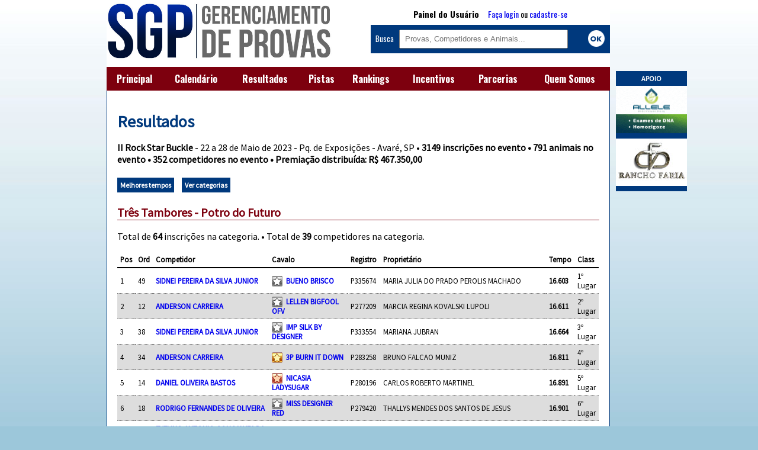

--- FILE ---
content_type: text/html; charset=iso-8859-1
request_url: https://sgpsistema.com/?page=mainres&evt=4171&categ=73450
body_size: 39188
content:

<!doctype html>

<html>

<head>

	<meta charset="iso-8859-1">
	<meta name="viewport" content="width=device-width, initial-scale=1">
	<script type="text/javascript" src="assets/main.functions.js"></script>
	<script type="text/javascript" src="assets/ext.functions.js?v=850"></script>
	<script type="text/javascript" src="assets/common190730.functions.js"></script>
	<script type="text/javascript" src="assets/jquery.tablesorter.min.js"></script>
	<link href="https://fonts.googleapis.com/css?family=Oswald:400,300,700" rel="stylesheet" type="text/css">
	<script src="https://www.google.com/recaptcha/api.js"></script><title>SGP Gerenciamento de Provas</title><meta property="og:image" content="assets/img/logo_sq.jpg">	
	<style>
	
		@import url(https://fonts.googleapis.com/css?family=Source+Sans+Pro);
		
		td, th {
		
			font-size: 0.8em;
		}
		
		th {
			
			
			text-align:left;
			border-bottom:2px solid black;
			
		}
		
		td {
			
			border-bottom:1px dotted #666;

		}
		
		.rank_table tr {
			
			height:50px;
			
		}

		
		tbody tr:nth-child(even) {
			
			background:#ddd;
			
		}
	
		@media screen {


			body, th, td { 	font-family: 'Source Sans Pro', sans-serif;	}
			
			 
		
		}
		
		
		
		@media print {
		
			body, th, td { 	font-family: sans-serif; }
		
		}
	
		body {
			
			margin:0;
			background: url('assets/img/bg.jpg') repeat-x #9cc7da;
			
		}
		
		#mpage {
		
			max-width:850px;
			background:white;
			
		
		}
		
		#container {
			
			margin:0 auto;
			max-width:920px;
			
		}
		
		#calendar {

			width: 98%;
			padding:1%;
			background: #ddd;

		}
		
		a {
			
			text-decoration:none;
			
		}
	
		#topmenu {
			
			position:fixed;
			z-index:2;
			width:100%;
			background:#7d000e;
			clear:both;
			font-family: "Oswald", sans-serif;
		}
		
		@media screen and (min-width: 829px) {
			
			#container {
				
				padding-top: 0%;
				
			}
			
			#topmenu, #evtmblock, #bottombox {
				
				display:none;
				
			}
			
			#pgcontent {
				
				border-right:  1px solid #00397d;
				border-left: 1px solid #00397d;
				
			}
			
			
			
			.rankbox {
				
				width:46%;
				margin:2%;
				
			}
			
			.evtbox {
	
	
				color:white;
				border:0;
				text-decoration:none;
				float: left;
				margin-left: 10px;
				margin-bottom:5px;
			}

			.campbubble {
				
				width: 75px;
				height: 75px;
				border-radius:50%;
				background-size: 100%;
				
			}

			.open { border: 2px solid #002a9d; }

			.live {	border: 2px solid red; }

			.none {	border: 2px solid #666666; }

			.opent { background: #002a9d; }

			.livet { background: red; }

			.nonet { background: #666666; }

			.open:hover { box-shadow: 0px 0px 10px #002a9d; }

			.live:hover { box-shadow: 0px 0px 10px red; }

			.none:hover { box-shadow: 0px 0px 10px black; }

			.evtdesc {
				
				padding: 2px 5px;
				width: 70px;
				border-radius:20% 5%;
				margin-top: -10px;
				text-align:center;
				font-size:11px;
				
			}

			.evtcity { font-size: 10px; }
			
			.band {
		
				width:17px;
				position:absolute;
				border: 1px solid #333;
				margin-left:60px;
				
			}
			
			
			
		}
		
		@media screen and (min-width: 480px) and (max-width: 830px) {
			
			#container {
				
				padding-top: 8%;
				
			}
			
		}
	
		@media screen and (min-width: 480px) {
			
			.tmbut {
				
				width:20%;
				
			}

			.tmbutb {
				
				width:10%;
				
			}
			
			.evtblock {
				
				max-width:45%;
				margin:0.5%;
				
				
			}
			
			
			#mlogodiv, #sidetopdiv {
				
				width:47.5%;
				
			}	

			#mlogodiv {
				
				float:left;
				
			}
			
			#sidetopdiv {
				
				float:right;
				font-size:0.8em;
				
			}
			
			.abah {
			
				margin:1.5% 0;
			

			}
			
			#promo {
				
				height: 175px;
				padding:10px;
				background: #DDD;
				padding-bottom:0px;
				
			}
			
			
			
		}
		
		@media screen and (max-width: 481px) {
			
			
			.ninp {
				
				display:none
				
			}
			
			.tmbut {
				
				width:20%;
				
			}

			.tmbutb {
				
				width:20%;
				
			}
			
			#container {
				
				padding-top: 18%;
				
			}
			
		}
		
		@media screen and (max-width: 829px) {
			
			#menu, #countholder, #calendar, #rightbox {
				
				display:none;
				
			}
			
			#promo {
				
				margin-top:2%;
				
			}
			
			.ppic {
				
				width:100%;
				
			}
			
			.rankbox {
				
				width:100%;
				
			}
			
			.abah {
			
				margin:3% 0;
				

			}
			
			.evtblock {
				
				margin:1%;
				
			}
			
			
					
		
		}
		
		.infocase {
			
			overflow:auto;
			
		}
		
		.butcase {
			
			width:100%;
			margin-top:2.5%;
			clear:both;
			height:25px;
			
			
		}
		
		#mainlogo {
					
			width: 95%;
			
		}
	
		#menu1a {
		
			width:98%;
			padding: 1.75% 1%;
			text-align:right;
			color:white;
			font-size:1em;
			
		}
		
		#menu1b {
			
			text-align:center;
			
		}
		
		.tmbut, .tmbutb {
			
			display:inline-block;
			margin:1%;
			
		}
		
		#menu1b p{
			
			border-top: 1px solid white;
			
		}
		
		#menu1b a{
			
			color: white;
			
			
		}
		
		#busca {
			
			font-family: "Oswald", sans-serif;
			background:#00397d;
			color:white;
			padding:2%;
			
			
		}
		
		#goitem {
			
			display:inline-block;
			margin-left: 0.5%;
			background: white;
			height: 30px;
			color: #00397d;
			width: 6%;
			padding:0 2%;
			text-align:center;
			
		}
		
		#sbox {
			
			width:70%;
			height: 26px;
			padding-left:2%;
			
		}
		
		#sidetopdiv {
			
			padding-top: 1.5%;
			background:white;
			
		}
		
		#upi {
			
			font-family: "Oswald", sans-serif;			
			text-align:center;
			font-size: 1.1em;
			margin-bottom: 2% ;
			
		}
		
		nav {
	
			width: 100%;
			display: table;
			background: #7d000e;
			font-family: "Oswald", sans-serif;	
		
		}
		
		#menu ul {
		
			display: table-row;
		
		}
		
		#menu li {
		
			display: table-cell;
			text-align:center;
			padding: 1% 0;
		
		}
		
		
		#menu ul li a {
		
			color: white;
			font-weight: bold;
			font-size: 1em;
		
		}
		
		#mlogodiv {
			
			background:white;
			
		}
		
		
		
		#pgcontent {
			
			min-height:400px;
			padding:2%;
			width:95.7%;
			margin: 0 auto;
			background:white;
			border-bottom: 1px solid #00397d;
			
		}
		
		#footer {
			
			font-family: "Oswald", sans-serif;	
			text-align:center;
			margin-top:2%;
			
			
		}
		
		h1, h2, h3, h4 {
			
			margin:2% 0;
			
		}
		
		h1 {
			
			color: #00397d;
			font-size:1.75em;
			
		}
		
		h3 {
			
			border-bottom: 1px solid #7d000e;
			color: #7d000e;
			font-size: 1.25em
			
		}
		
		.abaopt {
			
			width:27.5%;
			float:left;
			border: 1px solid black;
			padding:1%;
			display:inline-block;
			margin:1%;
			color: black;
			font-weight:bold;
			text-align: center;
			max-width: 100px;
		}
		
		.red {
			
			color:red;
			
		}
		
		.butopt {
			
			width:22%;
			float:right;
			background:white;
			color: #00397d;
			padding:1%;
			display:inline-block;
			margin-right:1%;
			font-weight:bold;
			text-align: center;
			max-width: 100px;
			font-size: 0.9em;
			
		}
		
		.lvbt {
			
			background:red;
			color:white;
			
		}
		
		.inbt {
			
			background:#00397d;
			color:white;
			
		}
		
		.inactive {
			
			background: #ccc;
			
		}
		
		.evtblock {
				
			
			padding: 1.5%;
			float:left;
			height: 100px;
			
			
		}
		
		.clevt, .opevt, .lievt {
			
			background: #ccc;
			
		}
		
		.cpicon {
			
			float:left;
			margin-right:2%;
			max-height:60px;
			border-radius:10% 10%;
			border:1px solid #999;
			
		}
		
		.rank_table {
			
			width:100%;
			
		}
		
		
		
		.rankbox {
			
			float:left;
			
			
		}
		
		#infobox {
	
			display:none;
			z-index:3;
			position:absolute;
			background:white;
			border: 2px solid #00397d;
			padding:10px;
			font-size:12px;
		
		}
		
		.button {
	
			display:inline-block;
			background: #00397d;
			color: white;
			padding: 5px;
			font-weight:bold;
			font-size: 12px;
			text-align:center;
			margin: 5px 0px;
			margin-right:10px;
			
		
		}
		
		.lvbt {
			
			
		}
		
		.smallbutt {

			margin-right: 8px;
			display: block;
			float:left;
			padding:7px;
			background: #00397d;
			color:#FFFFFF;
			text-decoration:none;
			margin-bottom: 10px;
			font-size: 12px;
			font-weight:bold;
			width: 135px;
			height: 50px;

		}
		
		.tabfull {
			
			width:100%;
			
		}
		
		.txthead2 {
			
			display:inline-block;
			width:125px;
			
		}
		
		.medinp {
			
			padding-left:2%;			
			
		}
		
		.biginp {
			
			height:30px;
			width: 300px;
			padding-left:2%;			
			
		}
		
		#rightbox {

			margin-left:860px; 
			margin-top: 120px; 
			z-index:3; 
			position: absolute; 
			background: #00397d; 
			text-align:center;

		}
		
	
	
	</style>
	
</head>

<body>

	<div id="topmenu">
	
		<div id="menu1b">
		<a class="tmbut" href="?page=home">Principal</a>
		<a class="tmbut" href="?page=provas&type=all">Calendário</a>
		<a class="tmbut" href="?page=mainres">Resultados</a>
		<a class="tmbut" href="?page=pistas&ref=main">Pistas</a>
		<a class="tmbut" href="?page=rankings">Rankings</a>
		<a class="tmbut" href="?page=incentivos">Incentivos</a>
		<a class="tmbut" href="?page=parcerias">Parcerias</a>
		<a class="tmbut" href="?page=sistema">Quem Somos</a>
		
		<div style="celar:both"></div>
		
		</div>
		
	</div>

<div id="container">

<div id="rightbox"><p style="color:white; font-weight:bold; margin:5px; font-size:12px;">APOIO</p><a href="https://allele.com.br/" ><img src="assets/img/banner_alleleexames.gif" style="margin-bottom:5px; border:0px; "/></a><br/><a href="http://www.ranchofaria.com.br" ><img src="assets/img/banner_faria.jpg" style="margin-bottom:5px; border:0px; "/></a><br/>	

</div>

<div id="mpage">

	<div id="mlogodiv">
	
		<a href="?page=home"><img src="assets/img/logo2.jpg" id="mainlogo"/></a>
	
	</div>

	<div id="sidetopdiv">

	<div id="upi">
	
	<b>Painel do Usuário</b> &nbsp;&nbsp;&nbsp;&nbsp;<a href="?page=login">Faça login</a> ou <a href="?page=cadastro">cadastre-se</a>			
			</div>
	
		<div id="busca">
		
			<div><form method="get"> Busca &nbsp; <input type="hidden" name="page" value="search" /><input type="text" id="sbox" placeholder="Provas, Competidores e Animais..." name="search"/> <img src="assets/img/okbut.png" style="margin-bottom:-12px;float:right;" onclick="submit();"/></form></div>
			
		</div>
		
		
	
	</div>
	
	<div style="clear:both"></div>

	<nav id="menu">
	
		<ul>
		
		<li><a href="/">Principal</a></li>
		<li><a href="?page=provas&type=all">Calendário</a></li>
		<li><a href="?page=mainres">Resultados</a></li>
		<li><a href="?page=pistas&ref=main">Pistas</a></li>
		<li><a href="?page=rankings">Rankings</a></li>
		<li><a href="?page=incentivos">Incentivos</a></li>
		<li><a href="?page=parcerias">Parcerias</a></li>
		<li><a href="?page=sistema">Quem Somos</a></li>
		
		</ul>
		
	</nav>

	<div id="pgcontent">
	
		<div id="infobox"></div>
		
		

<div class="minor">


<style>.repopt {width:75px;}</style><h1>Resultados</h1><p><b>II Rock Star Buckle </b> - 22 a 28 de Maio de 2023 - Pq. de Exposições - Avaré, SP • <b>3149 inscrições no evento • 791 animais no evento • 352 competidores no evento • Premiação distribuída: R$ 467.350,00</b></p><p><a href="?page=besttimes&evt=4171" class="button">Melhores tempos</a> <a href="?page=mainres&evt=4171" class="button">Ver categorias</a><h3 class="clear">Três Tambores - Potro do Futuro</h3><p>Total de <b>64</b> inscrições na categoria. • Total de <b>39</b> competidores na categoria.</p><table cellpadding="5" cellspacing="0" border="0" class="tabfull"><thead>
		<tr>
		<th>Pos</th>
		<th class="ninp">Ord</th>
		<th>Competidor</th><th>Cavalo</th>
		<th class="ninp">Registro</th>
		<th class="ninp">Proprietário</th><th>Tempo</th>		
		<th>Class</th>
		</tr>
		</thead>
		<tbody><tr>
		<td>1</td>
		<td class="ninp">49</td>
		<td><b><a href="?page=comp_profile&id=1232">SIDNEI PEREIRA DA SILVA JUNIOR</a></b></td><td><a href="assets/img/cert.jpg" target="_blank"><img style="margin-bottom:-5px;" src="assets/img/medal_3_th.jpg" /></a>&nbsp; <b><a href="?page=horse_profile&id=685423">BUENO BRISCO</a></b></td><td class="ninp">P335674</td>
			
			<td class="ninp">MARIA JULIA DO PRADO PEROLIS MACHADO</td><td><b>16.603</b></td><td>1º Lugar</td></tr><tr>
		<td>2</td>
		<td class="ninp">12</td>
		<td><b><a href="?page=comp_profile&id=6773">ANDERSON CARREIRA</a></b></td><td><a href="assets/img/cert.jpg" target="_blank"><img style="margin-bottom:-5px;" src="assets/img/medal_3_th.jpg" /></a>&nbsp; <b><a href="?page=horse_profile&id=601858">LELLEN BIGFOOL OFV</a></b></td><td class="ninp">P277209</td>
			
			<td class="ninp">MARCIA REGINA KOVALSKI LUPOLI</td><td><b>16.611</b></td><td>2º Lugar</td></tr><tr>
		<td>3</td>
		<td class="ninp">38</td>
		<td><b><a href="?page=comp_profile&id=1232">SIDNEI PEREIRA DA SILVA JUNIOR</a></b></td><td><a href="assets/img/cert.jpg" target="_blank"><img style="margin-bottom:-5px;" src="assets/img/medal_3_th.jpg" /></a>&nbsp; <b><a href="?page=horse_profile&id=682098">IMP SILK BY DESIGNER</a></b></td><td class="ninp">P333554</td>
			
			<td class="ninp">MARIANA JUBRAN</td><td><b>16.664</b></td><td>3º Lugar</td></tr><tr>
		<td>4</td>
		<td class="ninp">34</td>
		<td><b><a href="?page=comp_profile&id=6773">ANDERSON CARREIRA</a></b></td><td><a href="assets/img/cert.jpg" target="_blank"><img style="margin-bottom:-5px;" src="assets/img/medal_2_th.jpg" /></a>&nbsp; <b><a href="?page=horse_profile&id=607421">3P BURN IT DOWN</a></b></td><td class="ninp">P283258</td>
			
			<td class="ninp">BRUNO FALCAO MUNIZ</td><td><b>16.811</b></td><td>4º Lugar</td></tr><tr>
		<td>5</td>
		<td class="ninp">14</td>
		<td><b><a href="?page=comp_profile&id=5237">DANIEL OLIVEIRA BASTOS</a></b></td><td><a href="assets/img/cert.jpg" target="_blank"><img style="margin-bottom:-5px;" src="assets/img/medal_4_th.jpg" /></a>&nbsp; <b><a href="?page=horse_profile&id=602775">NICASIA LADYSUGAR</a></b></td><td class="ninp">P280196</td>
			
			<td class="ninp">CARLOS ROBERTO MARTINEL</td><td><b>16.891</b></td><td>5º Lugar</td></tr><tr>
		<td>6</td>
		<td class="ninp">18</td>
		<td><b><a href="?page=comp_profile&id=2014">RODRIGO FERNANDES DE OLIVEIRA</a></b></td><td><a href="assets/img/cert.jpg" target="_blank"><img style="margin-bottom:-5px;" src="assets/img/medal_3_th.jpg" /></a>&nbsp; <b><a href="?page=horse_profile&id=601309">MISS DESIGNER RED</a></b></td><td class="ninp">P279420</td>
			
			<td class="ninp">THALLYS MENDES DOS SANTOS DE JESUS</td><td><b>16.901</b></td><td>6º Lugar</td></tr><tr>
		<td>7</td>
		<td class="ninp">17</td>
		<td><b><a href="?page=comp_profile&id=2727">EVELINO ANTONIO GONCALVES DA ROCHA</a></b></td><td><a href="assets/img/cert.jpg" target="_blank"><img style="margin-bottom:-5px;" src="assets/img/medal_3_th.jpg" /></a>&nbsp; <b><a href="?page=horse_profile&id=609223">LOTUS DESIGN ZZ</a></b></td><td class="ninp">P286063</td>
			
			<td class="ninp">ANA CLARA RAMOS TEIXEIRA</td><td><b>16.927</b></td><td>7º Lugar</td></tr><tr>
		<td>8</td>
		<td class="ninp">7</td>
		<td><b><a href="?page=comp_profile&id=62259">FERNANDO HENRIQUE MORALES</a></b></td><td><a href="assets/img/cert.jpg" target="_blank"><img style="margin-bottom:-5px;" src="assets/img/medal_2_th.jpg" /></a>&nbsp; <b><a href="?page=horse_profile&id=609983">CAVANY SLICK</a></b></td><td class="ninp">P281039</td>
			
			<td class="ninp">HUMBERTO BIONDI BRUNETTI</td><td><b>16.941</b></td><td>8º Lugar</td></tr><tr>
		<td>9</td>
		<td class="ninp">64</td>
		<td><b><a href="?page=comp_profile&id=5267">DENILSON RADIGHIERI</a></b></td><td><a href="assets/img/cert.jpg" target="_blank"><img style="margin-bottom:-5px;" src="assets/img/medal_3_th.jpg" /></a>&nbsp; <b><a href="?page=horse_profile&id=606017">FIRST BRASIL LIUTI</a></b></td><td class="ninp">P283044</td>
			
			<td class="ninp">LUIZ POSSATTO</td><td><b>16.950</b></td><td>9º Lugar</td></tr><tr>
		<td>10</td>
		<td class="ninp">19</td>
		<td><b><a href="?page=comp_profile&id=343">EDSON CARLOS DA ROSA SANTOS</a></b></td><td><a href="assets/img/cert.jpg" target="_blank"><img style="margin-bottom:-5px;" src="assets/img/medal_2_th.jpg" /></a>&nbsp; <b><a href="?page=horse_profile&id=667182">KAROL BLUE JAZZY HR</a></b></td><td class="ninp">P322914</td>
			
			<td class="ninp">HARAS RAPHAELA LTDA</td><td><b>16.951</b></td><td>10º Lugar</td></tr><tr>
		<td>11</td>
		<td class="ninp">57</td>
		<td><b><a href="?page=comp_profile&id=3281">BRUNO BRETAS NEVES</a></b></td><td><a href="assets/img/cert.jpg" target="_blank"><img style="margin-bottom:-5px;" src="assets/img/medal_3_th.jpg" /></a>&nbsp; <b><a href="?page=horse_profile&id=604887">ST MALUKETE</a></b></td><td class="ninp">P281977</td>
			
			<td class="ninp">JAQUELINE APARECIDA DE PAULA GOMES</td><td><b>16.961</b></td><td>11º Lugar</td></tr><tr>
		<td>12</td>
		<td class="ninp">16</td>
		<td><b><a href="?page=comp_profile&id=1232">SIDNEI PEREIRA DA SILVA JUNIOR</a></b></td><td><a href="assets/img/cert.jpg" target="_blank"><img style="margin-bottom:-5px;" src="assets/img/medal_2_th.jpg" /></a>&nbsp; <b><a href="?page=horse_profile&id=671679">IRON FISHERS</a></b></td><td class="ninp">P326358</td>
			
			<td class="ninp">GUSTAVO ZANINI SVERZUT</td><td><b>16.981</b></td><td>12º Lugar</td></tr><tr>
		<td>13</td>
		<td class="ninp">25</td>
		<td><b><a href="?page=comp_profile&id=4727">NARCE WILLIAN SEPULVIDA</a></b></td><td><a href="assets/img/cert.jpg" target="_blank"><img style="margin-bottom:-5px;" src="assets/img/medal_3_th.jpg" /></a>&nbsp; <b><a href="?page=horse_profile&id=654743">OLGA ZORRERO KID</a></b></td><td class="ninp">P281389</td>
			
			<td class="ninp">GUILHERME AZEVEDO SODRE</td><td><b>16.995</b></td><td>13º Lugar</td></tr><tr>
		<td>14</td>
		<td class="ninp">32</td>
		<td><b><a href="?page=comp_profile&id=2499">CELSO HENRIQUE VALETTI</a></b></td><td><a href="assets/img/cert.jpg" target="_blank"><img style="margin-bottom:-5px;" src="assets/img/medal_4_th.jpg" /></a>&nbsp; <b><a href="?page=horse_profile&id=607242">HOT SHOT DESIGN</a></b></td><td class="ninp">P284065</td>
			
			<td class="ninp">ANA LUIZA VERGUEIRO LOBO</td><td><b>16.996</b></td><td>14º Lugar</td></tr><tr>
		<td>15</td>
		<td class="ninp">41</td>
		<td><b><a href="?page=comp_profile&id=28">EDSON JOSE DA SILVA</a></b></td><td><a href="assets/img/cert.jpg" target="_blank"><img style="margin-bottom:-5px;" src="assets/img/medal_4_th.jpg" /></a>&nbsp; <b><a href="?page=horse_profile&id=611280">STREAK OF DOLLAR OFV</a></b></td><td class="ninp">P281021</td>
			
			<td class="ninp">DAIANA GUERRA DALBOSCO</td><td><b>16.999</b></td><td>15º Lugar</td></tr><tr>
		<td>16</td>
		<td class="ninp">5</td>
		<td><b><a href="?page=comp_profile&id=106550">JUAN LUIZ DE CHICO</a></b></td><td><a href="assets/img/cert.jpg" target="_blank"><img style="margin-bottom:-5px;" src="assets/img/medal_2_th.jpg" /></a>&nbsp; <b><a href="?page=horse_profile&id=630501">FAMOUS OF GOLD N3</a></b></td><td class="ninp">P298164</td>
			
			<td class="ninp">NADIESDA MENEGATTI COUTINHO</td><td><b>17.023</b></td><td></td></tr><tr>
		<td>17</td>
		<td class="ninp">51</td>
		<td><b><a href="?page=comp_profile&id=343">EDSON CARLOS DA ROSA SANTOS</a></b></td><td> <b><a href="?page=horse_profile&id=644479">LOVER TA FAME HFSC</a></b></td><td class="ninp">P307637</td>
			
			<td class="ninp">ANDRESSA KASPROWICZ BARROS</td><td><b>17.049</b></td><td></td></tr><tr>
		<td>18</td>
		<td class="ninp">6</td>
		<td><b><a href="?page=comp_profile&id=1232">SIDNEI PEREIRA DA SILVA JUNIOR</a></b></td><td><a href="assets/img/cert.jpg" target="_blank"><img style="margin-bottom:-5px;" src="assets/img/medal_2_th.jpg" /></a>&nbsp; <b><a href="?page=horse_profile&id=614875">TRINITY GRAY</a></b></td><td class="ninp">P290032</td>
			
			<td class="ninp">ANALU GRACE DE GEUS BOSCH</td><td><b>17.053</b></td><td></td></tr><tr>
		<td>19</td>
		<td class="ninp">33</td>
		<td><b><a href="?page=comp_profile&id=431">WAGNER TOLEDO SIMIONATO</a></b></td><td> <b><a href="?page=horse_profile&id=599998">NEVERGIVE DASHIN IM</a></b></td><td class="ninp">P277827</td>
			
			<td class="ninp">GEISE APARECIDA SILVA CAVALCANTE</td><td><b>17.062</b></td><td></td></tr><tr>
		<td>20</td>
		<td class="ninp">52</td>
		<td><b><a href="?page=comp_profile&id=4040">RONALDI GODINHO</a></b></td><td><a href="assets/img/cert.jpg" target="_blank"><img style="margin-bottom:-5px;" src="assets/img/medal_3_th.jpg" /></a>&nbsp; <b><a href="?page=horse_profile&id=609387">FIREWORKS GUY</a></b></td><td class="ninp">P285479</td>
			
			<td class="ninp">MANUELA AGULHON CESTARI</td><td><b>17.087</b></td><td></td></tr><tr>
		<td>21</td>
		<td class="ninp">13</td>
		<td><b><a href="?page=comp_profile&id=3281">BRUNO BRETAS NEVES</a></b></td><td><a href="assets/img/cert.jpg" target="_blank"><img style="margin-bottom:-5px;" src="assets/img/medal_4_th.jpg" /></a>&nbsp; <b><a href="?page=horse_profile&id=712823">HP BOOM WITH FAME</a></b></td><td class="ninp">P320980</td>
			
			<td class="ninp">CLAUDENOR ZOPONE JUNIOR</td><td><b>17.090</b></td><td></td></tr><tr>
		<td>22</td>
		<td class="ninp">1</td>
		<td><b><a href="?page=comp_profile&id=3724">LEO RUSSO PAINA</a></b></td><td><a href="assets/img/cert.jpg" target="_blank"><img style="margin-bottom:-5px;" src="assets/img/medal_3_th.jpg" /></a>&nbsp; <b><a href="?page=horse_profile&id=620450">RJM SPARTACUS TAFAME</a></b></td><td class="ninp">P292923</td>
			
			<td class="ninp">GABRIELE TOZZI NEGRAO</td><td><b>17.122</b></td><td></td></tr><tr>
		<td>23</td>
		<td class="ninp">62</td>
		<td><b><a href="?page=comp_profile&id=4740">VITOR FRANCISCO PEREIRA DOS SANTOS</a></b></td><td> <b><a href="?page=horse_profile&id=604945">ROSSO RED 5T</a></b></td><td class="ninp">P282094</td>
			
			<td class="ninp">NAYARA DELLA ROVERE GONCALVES COSTA</td><td><b>17.137</b></td><td></td></tr><tr>
		<td>24</td>
		<td class="ninp">46</td>
		<td><b><a href="?page=comp_profile&id=1413">PAULO CEZAR DOS SANTOS</a></b></td><td><a href="assets/img/cert.jpg" target="_blank"><img style="margin-bottom:-5px;" src="assets/img/medal_4_th.jpg" /></a>&nbsp; <b><a href="?page=horse_profile&id=678704">CB EMINEM TIP</a></b></td><td class="ninp">B012122</td>
			
			<td class="ninp">LETICIA CHRISTIANE DA SILVA</td><td><b>17.149</b></td><td></td></tr><tr>
		<td>25</td>
		<td class="ninp">22</td>
		<td><b><a href="?page=comp_profile&id=89">OCTAVIO AUGUSTO FARIA</a></b></td><td> <b><a href="?page=horse_profile&id=620306">ROCKIN MY FAME OFV</a></b></td><td class="ninp">P292860</td>
			
			<td class="ninp">MARLI APARECIDA JACOMETTO FARIA</td><td><b>17.172</b></td><td></td></tr><tr>
		<td>26</td>
		<td class="ninp">36</td>
		<td><b><a href="?page=comp_profile&id=5237">DANIEL OLIVEIRA BASTOS</a></b></td><td> <b><a href="?page=horse_profile&id=609820">TURQUESA FAME EK</a></b></td><td class="ninp">P283621</td>
			
			<td class="ninp">ADENILSON PONTIN</td><td><b>17.174</b></td><td></td></tr><tr>
		<td>27</td>
		<td class="ninp">27</td>
		<td><b><a href="?page=comp_profile&id=1232">SIDNEI PEREIRA DA SILVA JUNIOR</a></b></td><td><a href="assets/img/cert.jpg" target="_blank"><img style="margin-bottom:-5px;" src="assets/img/medal_4_th.jpg" /></a>&nbsp; <b><a href="?page=horse_profile&id=601824">CAST STREAKIN RED</a></b></td><td class="ninp">P279411</td>
			
			<td class="ninp">DANIELE CARNAIBA ARAUJO</td><td><b>17.187</b></td><td></td></tr><tr>
		<td>28</td>
		<td class="ninp">2</td>
		<td><b><a href="?page=comp_profile&id=6833">ROGERIO ROMUALDO COELHO CIRIACO</a></b></td><td><a href="assets/img/cert.jpg" target="_blank"><img style="margin-bottom:-5px;" src="assets/img/medal_3_th.jpg" /></a>&nbsp; <b><a href="?page=horse_profile&id=689579">GOOD GIRL FAME</a></b></td><td class="ninp">P338588</td>
			
			<td class="ninp">ANDRE MORGANTI</td><td><b>17.207</b></td><td></td></tr><tr>
		<td>29</td>
		<td class="ninp">60</td>
		<td><b><a href="?page=comp_profile&id=1232">SIDNEI PEREIRA DA SILVA JUNIOR</a></b></td><td><a href="assets/img/cert.jpg" target="_blank"><img style="margin-bottom:-5px;" src="assets/img/medal_3_th.jpg" /></a>&nbsp; <b><a href="?page=horse_profile&id=606683">HEY JUDE ZORRERO</a></b></td><td class="ninp">P283580</td>
			
			<td class="ninp">SAUL FERREIRA MOURA FILHO</td><td><b>17.209</b></td><td></td></tr><tr>
		<td>30</td>
		<td class="ninp">53</td>
		<td><b><a href="?page=comp_profile&id=3719">HENRIQUE DIAS PESSOA</a></b></td><td><a href="assets/img/cert.jpg" target="_blank"><img style="margin-bottom:-5px;" src="assets/img/medal_4_th.jpg" /></a>&nbsp; <b><a href="?page=horse_profile&id=634861">SIX FOR DASH JGC</a></b></td><td class="ninp">P301156</td>
			
			<td class="ninp">THALITA PESSOA PEREZ COUCEIRO</td><td><b>17.238</b></td><td></td></tr><tr>
		<td>31</td>
		<td class="ninp">47</td>
		<td><b><a href="?page=comp_profile&id=107467">MATHEUS RODRIGUES DA SILVA</a></b></td><td><a href="assets/img/cert.jpg" target="_blank"><img style="margin-bottom:-5px;" src="assets/img/medal_4_th.jpg" /></a>&nbsp; <b><a href="?page=horse_profile&id=611535">SUDDEN ROCKET FAME</a></b></td><td class="ninp">P287239</td>
			
			<td class="ninp">LEONARDO SOUZA BIF</td><td><b>17.250</b></td><td></td></tr><tr>
		<td>32</td>
		<td class="ninp">10</td>
		<td><b><a href="?page=comp_profile&id=68556">MIGUEL AUGUSTO NOGUEIRA MOLLO FILHO</a></b></td><td><a href="assets/img/cert.jpg" target="_blank"><img style="margin-bottom:-5px;" src="assets/img/medal_4_th.jpg" /></a>&nbsp; <b><a href="?page=horse_profile&id=628237">BULLA DASHIN</a></b></td><td class="ninp">P296925</td>
			
			<td class="ninp">MATEUS ARISTIDES BELEI</td><td><b>17.268</b></td><td></td></tr><tr>
		<td>33</td>
		<td class="ninp">63</td>
		<td><b><a href="?page=comp_profile&id=393">LUAN ALVES DOS SANTOS</a></b></td><td> <b><a href="?page=horse_profile&id=631737">PURE DESIGN</a></b></td><td class="ninp">P299084</td>
			
			<td class="ninp">LEONARDO ARAUJO BONFIM DOS SANTOS</td><td><b>17.276</b></td><td></td></tr><tr>
		<td>34</td>
		<td class="ninp">21</td>
		<td><b><a href="?page=comp_profile&id=3719">HENRIQUE DIAS PESSOA</a></b></td><td><a href="assets/img/cert.jpg" target="_blank"><img style="margin-bottom:-5px;" src="assets/img/medal_4_th.jpg" /></a>&nbsp; <b><a href="?page=horse_profile&id=613927">RED MOON TA FAME</a></b></td><td class="ninp">B011064</td>
			
			<td class="ninp">MARIA JULIA FERRARI ALONSO GOLINELLI</td><td><b>17.295</b></td><td></td></tr><tr>
		<td>35</td>
		<td class="ninp">58</td>
		<td><b><a href="?page=comp_profile&id=5237">DANIEL OLIVEIRA BASTOS</a></b></td><td> <b><a href="?page=horse_profile&id=647311">CHICO SEIS RDES</a></b></td><td class="ninp">P309592</td>
			
			<td class="ninp">JOSEANA GONCALVES FAGUNDES BAPTISTA</td><td><b>17.306</b></td><td></td></tr><tr>
		<td>36</td>
		<td class="ninp">9</td>
		<td><b><a href="?page=comp_profile&id=107467">MATHEUS RODRIGUES DA SILVA</a></b></td><td><a href="assets/img/cert.jpg" target="_blank"><img style="margin-bottom:-5px;" src="assets/img/medal_3_th.jpg" /></a>&nbsp; <b><a href="?page=horse_profile&id=655996">MS DAPHNE BUG</a></b></td><td class="ninp">P314802</td>
			
			<td class="ninp">ISADORA PETERLINI SOUZA</td><td><b>17.364</b></td><td></td></tr><tr>
		<td>37</td>
		<td class="ninp">4</td>
		<td><b><a href="?page=comp_profile&id=1484">LINDOMAR ALVES BONFIM</a></b></td><td><a href="assets/img/cert.jpg" target="_blank"><img style="margin-bottom:-5px;" src="assets/img/medal_4_th.jpg" /></a>&nbsp; <b><a href="?page=horse_profile&id=601286">ELEKTRA SEIS RED</a></b></td><td class="ninp">P279401</td>
			
			<td class="ninp">GILSON ANTONIO FAE</td><td><b>17.365</b></td><td></td></tr><tr>
		<td>38</td>
		<td class="ninp">50</td>
		<td><b><a href="?page=comp_profile&id=2014">RODRIGO FERNANDES DE OLIVEIRA</a></b></td><td><a href="assets/img/cert.jpg" target="_blank"><img style="margin-bottom:-5px;" src="assets/img/medal_4_th.jpg" /></a>&nbsp; <b><a href="?page=horse_profile&id=662592">HP TRES LADYBUGS</a></b></td><td class="ninp">P319358</td>
			
			<td class="ninp">WALMOR JUNIOR DA SILVA</td><td><b>17.506</b></td><td></td></tr><tr>
		<td>39</td>
		<td class="ninp">28</td>
		<td><b><a href="?page=comp_profile&id=245">DANIEL ARAUJO LOURENCO DA SILVA</a></b></td><td> <b><a href="?page=horse_profile&id=601724">HFBJ XRED MACHINE</a></b></td><td class="ninp">P279090</td>
			
			<td class="ninp">ANA KASSIA TOMAZ PIVETA</td><td><b>17.507</b></td><td></td></tr><tr>
		<td>40</td>
		<td class="ninp">31</td>
		<td><b><a href="?page=comp_profile&id=335">AGRINALDO SILVA MATOS</a></b></td><td> <b><a href="?page=horse_profile&id=615624">LOGAN FAME ZZ</a></b></td><td class="ninp">P288248</td>
			
			<td class="ninp">CLAUDENOR ZOPONE JUNIOR</td><td><b>17.517</b></td><td></td></tr><tr>
		<td>41</td>
		<td class="ninp">42</td>
		<td><b><a href="?page=comp_profile&id=6602">JEAN BUENO DE CAMARGO</a></b></td><td><a href="assets/img/cert.jpg" target="_blank"><img style="margin-bottom:-5px;" src="assets/img/medal_4_th.jpg" /></a>&nbsp; <b><a href="?page=horse_profile&id=607036">ALASKA BY SLICK YR</a></b></td><td class="ninp">P283894</td>
			
			<td class="ninp">ANNA LAURA RODRIGUES DOS SANTOS</td><td><b>17.543</b></td><td></td></tr><tr>
		<td>42</td>
		<td class="ninp">8</td>
		<td><b><a href="?page=comp_profile&id=1413">PAULO CEZAR DOS SANTOS</a></b></td><td><a href="assets/img/cert.jpg" target="_blank"><img style="margin-bottom:-5px;" src="assets/img/medal_4_th.jpg" /></a>&nbsp; <b><a href="?page=horse_profile&id=666530">CB ROCK TIP</a></b></td><td class="ninp">P322509</td>
			
			<td class="ninp">CARLA BIERNASKI BUENO</td><td><b>17.559</b></td><td></td></tr><tr>
		<td>43</td>
		<td class="ninp">56</td>
		<td><b><a href="?page=comp_profile&id=6773">ANDERSON CARREIRA</a></b></td><td> <b><a href="?page=horse_profile&id=607099">ST RICKOTA</a></b></td><td class="ninp">P283886</td>
			
			<td class="ninp">RICARDO MARQUES MENDES</td><td><b>17.629</b></td><td></td></tr><tr>
		<td>44</td>
		<td class="ninp">40</td>
		<td><b><a href="?page=comp_profile&id=239">NIVALDO ALMEIDA DA SILVA</a></b></td><td><a href="assets/img/cert.jpg" target="_blank"><img style="margin-bottom:-5px;" src="assets/img/medal_4_th.jpg" /></a>&nbsp; <b><a href="?page=horse_profile&id=618356">ST SHITAKE</a></b></td><td class="ninp">P291804</td>
			
			<td class="ninp">SANDRO FONTES DE MOURA</td><td><b>17.721</b></td><td></td></tr><tr>
		<td>45</td>
		<td class="ninp">15</td>
		<td><b><a href="?page=comp_profile&id=98172">VINICIUS DE OLIVEIRA CARDOSO DA SILVA</a></b></td><td> <b><a href="?page=horse_profile&id=622787">DESIGN BROWN G2</a></b></td><td class="ninp">P294258</td>
			
			<td class="ninp">BERNARDO FINCO JUNIOR</td><td><b>17.741</b></td><td></td></tr><tr>
		<td>46</td>
		<td class="ninp">26</td>
		<td><b><a href="?page=comp_profile&id=325">LAURI MARTINS GULARTE</a></b></td><td> <b><a href="?page=horse_profile&id=603343">AGAVI SIX FAME</a></b></td><td class="ninp">P280810</td>
			
			<td class="ninp">MONALISA DE GEUS CARVALHO</td><td><b>17.776</b></td><td></td></tr><tr>
		<td>47</td>
		<td class="ninp">59</td>
		<td><b><a href="?page=comp_profile&id=98172">VINICIUS DE OLIVEIRA CARDOSO DA SILVA</a></b></td><td><a href="assets/img/cert.jpg" target="_blank"><img style="margin-bottom:-5px;" src="assets/img/medal_4_th.jpg" /></a>&nbsp; <b><a href="?page=horse_profile&id=601847">BEE BEE GRAY</a></b></td><td class="ninp">M277081</td>
			
			<td class="ninp">BEATRIZ MATSCHINSKE BADAN</td><td><b>17.829</b></td><td></td></tr><tr>
		<td>48</td>
		<td class="ninp">24</td>
		<td><b><a href="?page=comp_profile&id=2333">WELLINGTON MACHADO PAIVA</a></b></td><td><a href="assets/img/cert.jpg" target="_blank"><img style="margin-bottom:-5px;" src="assets/img/medal_4_th.jpg" /></a>&nbsp; <b><a href="?page=horse_profile&id=620641">IMP ZICA BY CORONA</a></b></td><td class="ninp">P293052</td>
			
			<td class="ninp">BRUNA KARINE CERRI DA CUNHA</td><td><b>17.967</b></td><td></td></tr><tr>
		<td>49</td>
		<td class="ninp">30</td>
		<td><b><a href="?page=comp_profile&id=6912">RENATO NASCIMENTO SANTANA FILHO</a></b></td><td> <b><a href="?page=horse_profile&id=626110">X MY RED</a></b></td><td class="ninp">P295684</td>
			
			<td class="ninp">ANTONIO JULIANO LOPES CORRAL</td><td><b>18.147</b></td><td></td></tr><tr>
		<td>50</td>
		<td class="ninp">23</td>
		<td><b><a href="?page=comp_profile&id=118470">MATEUS GUILHERME BARBOSA </a></b></td><td> <b><a href="?page=horse_profile&id=601656">JAZZ ON FIRE</a></b></td><td class="ninp">P278999</td>
			
			<td class="ninp">VALENTINA AMARAL CAMPOS FERREIRA</td><td><b>18.356</b></td><td></td></tr><tr>
		<td>51</td>
		<td class="ninp">37</td>
		<td><b><a href="?page=comp_profile&id=98172">VINICIUS DE OLIVEIRA CARDOSO DA SILVA</a></b></td><td><a href="assets/img/cert.jpg" target="_blank"><img style="margin-bottom:-5px;" src="assets/img/medal_4_th.jpg" /></a>&nbsp; <b><a href="?page=horse_profile&id=600738">VICKYNHA ZORRERO VT</a></b></td><td class="ninp">P278552</td>
			
			<td class="ninp">MARCO ANTONIO CORREA POVOAS</td><td><b>18.380</b></td><td></td></tr><tr>
		<td>52</td>
		<td class="ninp">43</td>
		<td><b><a href="?page=comp_profile&id=63202">LUIZ ROBERTO SANTANA JUNIOR</a></b></td><td><a href="assets/img/cert.jpg" target="_blank"><img style="margin-bottom:-5px;" src="assets/img/medal_3_th.jpg" /></a>&nbsp; <b><a href="?page=horse_profile&id=600892">ROCKINHA FAME EK</a></b></td><td class="ninp">P276759</td>
			
			<td class="ninp">JOSE MARIA GOMES DE FARIA</td><td><b>22.147</b></td><td></td></tr><tr>
		<td>53</td>
		<td class="ninp">45</td>
		<td><b><a href="?page=comp_profile&id=62259">FERNANDO HENRIQUE MORALES</a></b></td><td> <b><a href="?page=horse_profile&id=681568">UP TO FIESTA</a></b></td><td class="ninp">P333223</td>
			
			<td class="ninp">PEDRO FERNANDO CAVALCANTI PESSOA</td><td><b>22.154</b></td><td></td></tr><tr>
		<td>54</td>
		<td class="ninp">39</td>
		<td><b><a href="?page=comp_profile&id=1196">ROQUE JESUINO OSTI</a></b></td><td> <b><a href="?page=horse_profile&id=689146">SHEISTHEONE RC</a></b></td><td class="ninp">P338244</td>
			
			<td class="ninp">ROBERTO DE ABREU SODRE CIVITA</td><td><b>22.277</b></td><td></td></tr><tr>
		<td>55</td>
		<td class="ninp">48</td>
		<td><b><a href="?page=comp_profile&id=68556">MIGUEL AUGUSTO NOGUEIRA MOLLO FILHO</a></b></td><td> <b><a href="?page=horse_profile&id=616994">BOY FRENCH STREAK EK</a></b></td><td class="ninp">P291083</td>
			
			<td class="ninp">LIVIA TEREZINHA BELEI</td><td><b>22.488</b></td><td></td></tr><tr>
		<td>56</td>
		<td class="ninp">55</td>
		<td><b><a href="?page=comp_profile&id=431">WAGNER TOLEDO SIMIONATO</a></b></td><td><a href="assets/img/cert.jpg" target="_blank"><img style="margin-bottom:-5px;" src="assets/img/medal_4_th.jpg" /></a>&nbsp; <b><a href="?page=horse_profile&id=640493">DANDARA FAME LEE ADB</a></b></td><td class="ninp">P304842</td>
			
			<td class="ninp">JUCELIA MONTEIRO DA SILVA</td><td><b>22.547</b></td><td></td></tr><tr>
		<td>57</td>
		<td class="ninp">3</td>
		<td><b><a href="?page=comp_profile&id=415">GIOVANNA RUIZ BALBO</a></b></td><td><a href="assets/img/cert.jpg" target="_blank"><img style="margin-bottom:-5px;" src="assets/img/medal_4_th.jpg" /></a>&nbsp; <b><a href="?page=horse_profile&id=609822">TOWER GUY KING EK</a></b></td><td class="ninp">P283619</td>
			
			<td class="ninp">EDUARDO KUCINSKI</td><td><b>24.160</b></td><td></td></tr><tr>
		<td>58</td>
		<td class="ninp">54</td>
		<td><b><a href="?page=comp_profile&id=89">OCTAVIO AUGUSTO FARIA</a></b></td><td><a href="assets/img/cert.jpg" target="_blank"><img style="margin-bottom:-5px;" src="assets/img/medal_3_th.jpg" /></a>&nbsp; <b><a href="?page=horse_profile&id=610808">ROLETA RUSSA OFV</a></b></td><td class="ninp">P283143</td>
			
			<td class="ninp">MARLI APARECIDA JACOMETTO FARIA</td><td><b>26.086</b></td><td></td></tr><tr>
		<td>59</td>
		<td class="ninp">44</td>
		<td><b><a href="?page=comp_profile&id=106550">JUAN LUIZ DE CHICO</a></b></td><td><a href="assets/img/cert.jpg" target="_blank"><img style="margin-bottom:-5px;" src="assets/img/medal_4_th.jpg" /></a>&nbsp; <b><a href="?page=horse_profile&id=673043">JET SET ROXO AD</a></b></td><td class="ninp">P327236</td>
			
			<td class="ninp">EMERALD PARTICIPACOES LTDA</td><td><b>27.520</b></td><td></td></tr><tr>
		<td>60</td>
		<td class="ninp">20</td>
		<td><b><a href="?page=comp_profile&id=4040">RONALDI GODINHO</a></b></td><td><a href="assets/img/cert.jpg" target="_blank"><img style="margin-bottom:-5px;" src="assets/img/medal_4_th.jpg" /></a>&nbsp; <b><a href="?page=horse_profile&id=602000">WV SYRIANA RED</a></b></td><td class="ninp">P279514</td>
			
			<td class="ninp">VALENTINA GOMES HEPP</td><td><b>sat</b></td><td></td></tr><tr>
		<td>61</td>
		<td class="ninp">29</td>
		<td><b><a href="?page=comp_profile&id=108648">MARCIO JOSE SILVA</a></b></td><td> <b><a href="?page=horse_profile&id=683479">FOREST AVELA SEIS</a></b></td><td class="ninp">P334405</td>
			
			<td class="ninp">HARAS 3 PINHEIROS - JOAO MARQUES DA SILVA COMERCIAL LTDA</td><td><b>sat</b></td><td></td></tr><tr>
		<td>62</td>
		<td class="ninp">35</td>
		<td><b><a href="?page=comp_profile&id=3281">BRUNO BRETAS NEVES</a></b></td><td><a href="assets/img/cert.jpg" target="_blank"><img style="margin-bottom:-5px;" src="assets/img/medal_4_th.jpg" /></a>&nbsp; <b><a href="?page=horse_profile&id=616447">LADY FASTFINISH ZZ</a></b></td><td class="ninp">P288705</td>
			
			<td class="ninp">LUDMILA MARTINS SANTIAGO</td><td><b>sat</b></td><td></td></tr><tr>
		<td>63</td>
		<td class="ninp">61</td>
		<td><b><a href="?page=comp_profile&id=115670">LUIS FELIPE DA SILVA</a></b></td><td> <b><a href="?page=horse_profile&id=623490">JESSICA FIRE H2M</a></b></td><td class="ninp">P273855</td>
			
			<td class="ninp">LUIZ POSSATTO</td><td><b>sat</b></td><td></td></tr><tr>
		<td>64</td>
		<td class="ninp">11</td>
		<td><b><a href="?page=comp_profile&id=431">WAGNER TOLEDO SIMIONATO</a></b></td><td> <b><a href="?page=horse_profile&id=614876">FILO FLY</a></b></td><td class="ninp">P290034</td>
			
			<td class="ninp">HARAS CAVALCANTE OFC LTDA</td><td><b>sat</b></td><td></td></tr></tbody></table>


</div><div id="bottombox"><p style="color:white; font-weight:bold; margin:5px; font-size:12px;">APOIO</p>	
			
			
	
	</div>
	
</div>
</div>
	
<div id="footer">Sistema SGP de Gerenciamento de Provas © 2026<br/> Dúvidas? <a href="mailto:contato@sgpsistema.com">contato@sgpsistema.com</a></div>
	

	</div>
	




<script>
  (function(i,s,o,g,r,a,m){i['GoogleAnalyticsObject']=r;i[r]=i[r]||function(){
  (i[r].q=i[r].q||[]).push(arguments)},i[r].l=1*new Date();a=s.createElement(o),
  m=s.getElementsByTagName(o)[0];a.async=1;a.src=g;m.parentNode.insertBefore(a,m)
  })(window,document,'script','https://www.google-analytics.com/analytics.js','ga');

  ga('create', 'UA-83979002-1', 'auto');
  ga('send', 'pageview');

</script>

<!--[if IE]>

<script>



$('#search').val($('#search').attr('placeholder'));
$('#search').css('color', '#999');

$('#search').focus(function () {

	$(this).css('color', 'black');
	
	$(this).val('');

});

$('#search').blur(function () {
	
	if ($(this).val() == '') {
	
		$(this).css('color', '#999');
	
		$(this).val($(this).attr('placeholder'));
	
	}

});

</script>

<![endif]-->



</body>

</html>

--- FILE ---
content_type: application/javascript
request_url: https://sgpsistema.com/assets/ext.functions.js?v=850
body_size: 1301
content:
$().ready( function () {

	$('.icon').mouseover(function () {
	
		var info = $(this).attr('rel').split(';');
		
		var position = $(this).position();
		
		$('#infobox').html('');
		
			
		
			
			if (info[6] == '1') {
			
				$('#infobox').append('<a class="button" href="newLive/?evt='+info[0]+'" target="_blank">ACOMPANHE AO VIVO!</a><br/>');
				
			}
		
			if (info[5] == '1') {
			
				$('#infobox').append('<a class="button" href="newLive/?evt='+info[0]+'&mode=largada" target="_blank">VER LISTAS DE LARGADA</a><br/>');
				
			}
		
			if (info[3] != 'soon' && info[3] != '') {
			
				$('#infobox').append('<a target="_blank" class="button" href="'+info[3]+'">VER FOLDER</a> ');
				
			} 
			
			if (info[4] != 1 ) {
			
				$('#infobox').append('<a class="button" href="?page=login&forevt='+info[0]+'">INSCRIÇÕES</a><br/>');
				
			}
			
			if (info[7] != '') {
			
				$('#infobox').append('<a class="button" href="'+info[7]+'" target="_blank">MAPA DO LOCAL</a><br/>');
				
			}
		
			$('#infobox').append('<p><b>'+info[1]+'</b> - '+info[2]+'</p>');
						
		
		$('#infobox').css('width', '200px');
	
		$('#infobox').css({left: (position.left + 20), top: (position.top + 50)});
		
		$('#infobox').show();
	
	});
	
	$('.icon').mouseout(function () {
	
		$('#infobox').hide();
	
	});
	
	

});